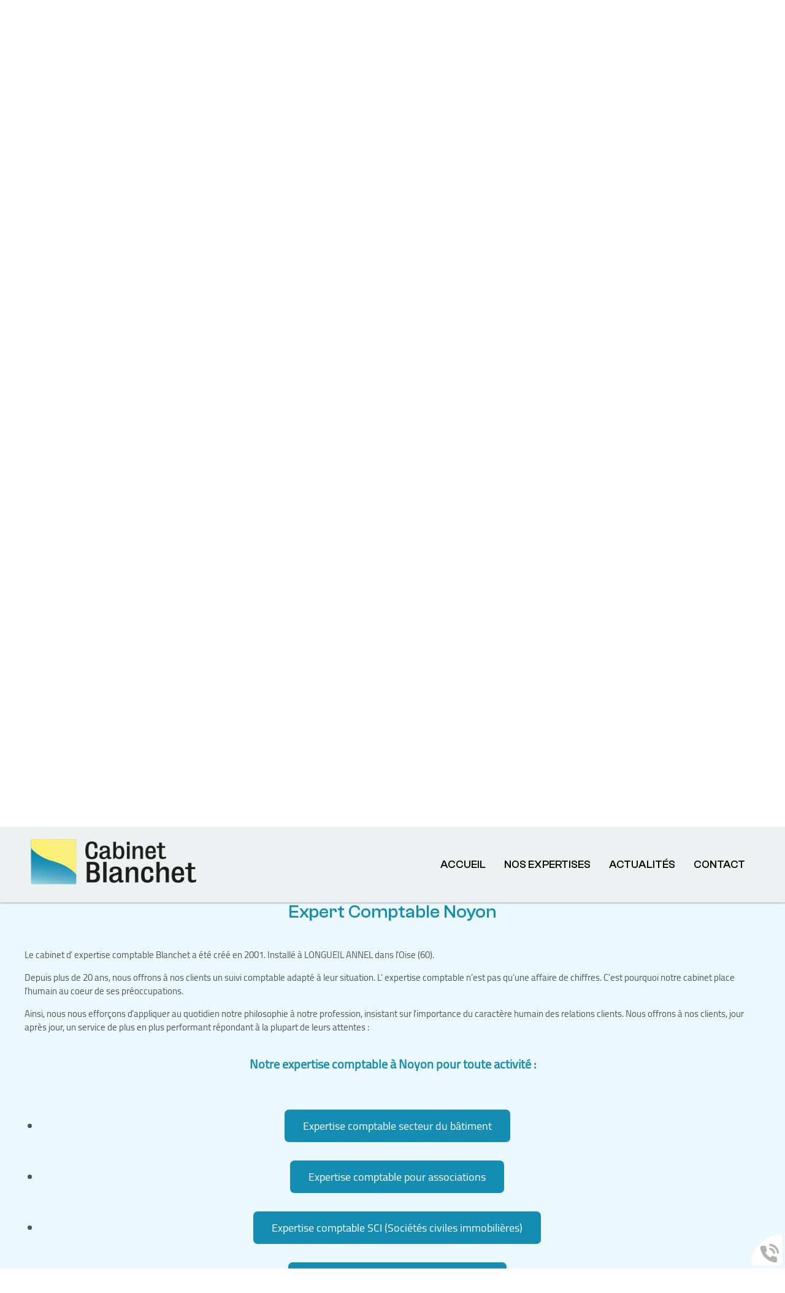

--- FILE ---
content_type: text/html; charset=utf-8
request_url: https://www.cabinet-blanchet.fr/2-4.htm
body_size: 8480
content:
<!doctype html>
<html lang="fr">

<head>
    <title>Expert Comptable Noyon | Cabinet Blanchet</title>
    <meta name="description" content="CABINET BLANCHET PASCAL, Cabinet d'Expert Comptable à Noyon - Comptabilité, Conseils Fiscal & Juridique : Entreprise, Profession Libérale, SCI, Association.">
    <meta name='viewport' content='width=device-width, initial-scale=1.0,maximum-scale=5.0'>
    <meta http-equiv='Content-Type' content='text/html; charset=utf-8'>
    <meta name="theme-color" content="#acc2d5">
    <meta name="msapplication-TileColor" content="#acc2d5">
    <meta property="og:site_name" content="CABINET BLANCHET PASCAL" />

    <meta property="og:locale" content="fr_FR" />
    <meta property="og:type" content="article" />
    <meta property="og:description" content="CABINET BLANCHET PASCAL, Cabinet d'Expert Comptable à Noyon - Comptabilité, Conseils Fiscal & Juridique : Entreprise, Profession Libérale, SCI, Association." />


    <meta property="og:titre" content="Expert Comptable Noyon | Cabinet Blanchet" />
    <link rel="preload" href="/css/global.css" as="style">
    <link rel="preload" href="/scripts/main.js" as="script">
    <link rel="apple-touch-icon" sizes="180x180" href="/img/elementgraphique/element_graphique_3.png">
    <link rel='shortcut icon' type='image/x-icon' href='/img/elementgraphique/element_graphique_30.x-icon'>
    <link type="text/css" href='/css/global.css' rel='stylesheet'>
</head>
<body >
    <div id="preload">
        <div class="circle">
        </div>
    </div>
    <main id="all">
                <header>
            <div class="siteCache "></div>
            <div class="buttonMenu">
                <div class="bouton">
                    <div></div>
                    <div></div>
                    <div></div>
                </div>
                <div class="titre">Menu</div>
            </div>

            <div class="firstHead hidden-xs hidden-sm">
                <div class="container">
                    <div class="adresse">
                        <img src="/img/elementgraphique/element_graphique_47.png" alt="">
                        <div>
                            <div class="titre2"> Adresse </div>
                            <p> 470 rue bernard bordier 60150 LONGUEIL ANNEL </p>
                        </div>
                    </div>
                    <div class="horaires">
                        <img src="/img/elementgraphique/element_graphique_48.png" alt="">
                        <div>
                            <div class="titre2"> Horaires </div>
                            <p> <p><span style="color: #169179;"><strong>Lundi - Vendredi : 9h - 13h, 14h -19h</strong></span></p> </p>
                        </div>
                    </div>
                    <div class="tel">
                        <img src="/img/elementgraphique/element_graphique_49.png" alt="">
                        <div>
                            <div class="titre2"> Tél Fixe </div>
                            <p> 03.44.96.16.89 </p>
                        </div>
                    </div>
                </div>
            </div>
            <div class="firstHead visible-xs visible-sm">
                <div class="logo">
                    <a title="Logo CABINET BLANCHET PASCAL" href="/">
                        <img src="/img/elementgraphique/element_graphique_3.png" alt="">
                    </a>
                </div>
                            </div>
            <div class="secondHead">
                <div class="container">
                    <div class="logo">
                        <a title="Logo CABINET BLANCHET PASCAL" href="/">
                            <img src="/img/elementgraphique/element_graphique_3.png" alt="">
                        </a>
                    </div>
                    <div class="menu">
                        <nav class="menuUl">
                            <ul>
                                <li ><a href='/'>Accueil</a></li><li ><a href='#' >Nos expertises</a><ul class='sousCat'><li ><a href='/batiment/c-3.html' >Bâtiment</a></li><li ><a href='/associations/c-20.html' >Associations</a></li><li ><a href='/sci/c-21.html' >SCI</a></li><li ><a href='/profession-liberale/c-22.html' >Profession libérale</a></li><li ><a href='/particuliers/c-23.html' >Particuliers</a></li><li ><a href='/missions-juridiques/c-24.html' >Missions Juridiques</a></li><li ><a href='/entreprises/c-27.html' >Entreprises</a></li><li ><a href='/creation--reprise-entreprise/c-28.html' >Création  et reprise d'entreprise</a></li></ul></li><li ><a href='/actualite' >Actualités</a></li><li ><a href='/contact' >Contact</a></li>
                                <li class="todel hidden">
                                    <a href=""> Espace client </a>
                                </li>
                            </ul>
                            <div class="menuExtension"></div>
                        </nav>
                    </div>
                                                        </div>
            </div>
            <div id="ban" class="NOfixed NOdezoom">
                <!-- " container slideBan et changer la div.photo en img ET le script dans backoffice/galerie.js" OR " fullPageBan " -->
                <div class="fullPageBan">
                    <div class="photoDiv">
                                                <ul class="galerie">
                                                             <li id="ban1" class="active premier" style="background-image:url(/img/banniere/expert-comptable-compiegne_1.jpg);">
                                                                    <div  class="photo" srcload=/img/banniere/expert-comptable-compiegne_1.jpg srcloadmobile=/img/banniere/mobile_expert-comptable-compiegne_1.jpg>
                                                                            </div>
                                                            </li>
                                                      </ul>
                        <ul class="pucesB">
                                                          <li class="puce active" id="puceBan1"></li>
                                                      </ul>
                                            </div>

                    <div class="onBan">
                        <div class="container">
                            <div class="titreOnBan"> Un nouveau souffle <br> dans vos comptes </div>  
                        </div>
                    </div>
                </div>
            </div>
            <div class="down"><img src="/img/elementgraphique/element_graphique_4.png" alt=""></div>
        </header>

                <div class="headerDiv" lazyload="/img/elementgraphique/element_graphique_45.png">
            <div class="sommaires"  id="prestation">
                <div class="container2">
                    <div class="titreSommaire titreBottom">Toutes nos missions</div>
                    <div class="allSommaire">
                                                                            <div class="sommaire md-2 sm-4 xs-12 ">
                                <span class="obflink" data-o="L2JhdGltZW50L2MtMy5odG1s">                                    <div class="numberSom"> 01. </div>
                                    <p class="titreSom">Expertise comptable <br> secteur du bâtiment</p>
                                    <div class="descSom"></div>
                                    <div class="textSom"> Découvrir <img src="/img/elementgraphique/element_graphique_53.png" alt=""></div>
                                </span>                           </div>
                                                                              <div class="sommaire md-2 sm-4 xs-12 ">
                                <span class="obflink" data-o="L2VudHJlcHJpc2VzL2MtMjcuaHRtbA==">                                    <div class="numberSom"> 02. </div>
                                    <p class="titreSom">Expertise comptable <br> pour <br> Entreprises</p>
                                    <div class="descSom"></div>
                                    <div class="textSom"> Découvrir <img src="/img/elementgraphique/element_graphique_53.png" alt=""></div>
                                </span>                           </div>
                                                                              <div class="sommaire md-2 sm-4 xs-12 ">
                                <span class="obflink" data-o="L2Fzc29jaWF0aW9ucy9jLTIwLmh0bWw=">                                    <div class="numberSom"> 03. </div>
                                    <p class="titreSom">Expertise comptable <br> pour <br> associations</p>
                                    <div class="descSom"></div>
                                    <div class="textSom"> Découvrir <img src="/img/elementgraphique/element_graphique_53.png" alt=""></div>
                                </span>                           </div>
                                                                              <div class="sommaire md-2 sm-4 xs-12 ">
                                <span class="obflink" data-o="L3NjaS9jLTIxLmh0bWw=">                                    <div class="numberSom"> 04. </div>
                                    <p class="titreSom">Expertise comptable SCI <br> (société civile immobilière)</p>
                                    <div class="descSom"></div>
                                    <div class="textSom"> Découvrir <img src="/img/elementgraphique/element_graphique_53.png" alt=""></div>
                                </span>                           </div>
                                                                              <div class="sommaire md-2 sm-4 xs-12 ">
                                <span class="obflink" data-o="L3Byb2Zlc3Npb24tbGliZXJhbGUvYy0yMi5odG1s">                                    <div class="numberSom"> 05. </div>
                                    <p class="titreSom">Expertise comptable <br> profession libérale</p>
                                    <div class="descSom"></div>
                                    <div class="textSom"> Découvrir <img src="/img/elementgraphique/element_graphique_53.png" alt=""></div>
                                </span>                           </div>
                                                                              <div class="sommaire md-2 sm-4 xs-12 ">
                                <span class="obflink" data-o="L3BhcnRpY3VsaWVycy9jLTIzLmh0bWw=">                                    <div class="numberSom"> 06. </div>
                                    <p class="titreSom">Conseil <br> fiscal <br> pour <br> particuliers</p>
                                    <div class="descSom"></div>
                                    <div class="textSom"> Découvrir <img src="/img/elementgraphique/element_graphique_53.png" alt=""></div>
                                </span>                           </div>
                                                                              <div class="sommaire md-2 sm-4 xs-12 ">
                                <span class="obflink" data-o="L21pc3Npb25zLWp1cmlkaXF1ZXMvYy0yNC5odG1s">                                    <div class="numberSom"> 07. </div>
                                    <p class="titreSom">Missions <br> Juridiques</p>
                                    <div class="descSom"></div>
                                    <div class="textSom"> Découvrir <img src="/img/elementgraphique/element_graphique_53.png" alt=""></div>
                                </span>                           </div>
                                                                              <div class="sommaire md-2 sm-4 xs-12 ">
                                <span class="obflink" data-o="L2NyZWF0aW9uLS1yZXByaXNlLWVudHJlcHJpc2UvYy0yOC5odG1s">                                    <div class="numberSom"> 08. </div>
                                    <p class="titreSom">Création <br> d'entreprise</p>
                                    <div class="descSom"></div>
                                    <div class="textSom"> Découvrir <img src="/img/elementgraphique/element_graphique_53.png" alt=""></div>
                                </span>                           </div>
                                                                       </div>
                </div>
            </div>
            
            <section id="center">
                <div class="container2">



<div class="menuLeft">
    <ul>
        
    </ul>
</div><article class="article">
	<h1 class="titre_article">Expert Comptable Noyon</h1>
	<div class="contenu_article"><p>Le cabinet d&rsquo; expertise comptable Blanchet a &eacute;t&eacute; cr&eacute;&eacute; en 2001. Install&eacute; &agrave; LONGUEIL ANNEL dans l'Oise (60).</p>
<p>&nbsp;</p>
<p>Depuis plus de 20 ans, nous offrons &agrave; nos clients un suivi comptable adapt&eacute; &agrave; leur situation. L&rsquo; expertise comptable n&rsquo;est pas qu&rsquo;une affaire de chiffres. C&rsquo;est pourquoi notre cabinet place l&rsquo;humain au coeur de ses pr&eacute;occupations.</p>
<p>&nbsp;</p>
<p>Ainsi, nous nous effor&ccedil;ons d&rsquo;appliquer au quotidien notre philosophie &agrave; notre profession, insistant sur l&rsquo;importance du caract&egrave;re humain des relations clients. Nous offrons &agrave; nos clients, jour apr&egrave;s jour, un service de plus en plus performant r&eacute;pondant &agrave; la plupart de leurs attentes :</p>
<p>&nbsp;</p>
<p>&nbsp;</p>
<h2 style="text-align: center;">Notre expertise comptable &agrave; Noyon pour toute activit&eacute; :</h2>
<p style="text-align: left;">&nbsp;</p>
<ul id="menu-specialitees" class="">
<li id="menu-item-678" class="menu-item menu-item-type-post_type menu-item-object-page current-menu-item page_item page-item-274 current_page_item menu-item-678" style="text-align: center;"><a class="plus" href="https://www.cabinet-blanchet.fr/batiment/c-3.html" rel="nofollow">Expertise comptable secteur du b&acirc;timent</a></li>
<li id="menu-item-674" class="menu-item menu-item-type-post_type menu-item-object-page menu-item-674" style="text-align: center;"><a class="plus" href="https://www.cabinet-blanchet.fr/associations/c-20.html" rel="nofollow">Expertise comptable pour associations</a></li>
<li id="menu-item-675" class="menu-item menu-item-type-post_type menu-item-object-page menu-item-675" style="text-align: center;"><a class="plus" href="https://www.cabinet-blanchet.fr/sci/c-21.html" rel="nofollow">Expertise comptable SCI (Soci&eacute;t&eacute;s civiles immobili&egrave;res)</a></li>
<li id="menu-item-676" class="menu-item menu-item-type-post_type menu-item-object-page menu-item-676" style="text-align: center;"><a class="plus" href="https://www.cabinet-blanchet.fr/profession-liberale/c-22.html" rel="nofollow">Expertise comptable Profession lib&eacute;rale</a></li>
<li id="menu-item-677" class="menu-item menu-item-type-post_type menu-item-object-page menu-item-677" style="text-align: center;"><a class="plus" href="https://www.cabinet-blanchet.fr/particulier/c-23.html" rel="nofollow">Comptabilit&eacute; pour particuliers</a></li>
</ul>
<p>&nbsp;</p>
<p style="text-align: center; font-size: 1.2em;"><em><strong>D&eacute;couvrez nos services d'experts comptables &agrave; Noyon :</strong></em></p>
<p>&nbsp;</p>
<p style="text-align: left;"><div class="sommairesArticle"><div class="filtresSommaire filtre"><div class=" filtreSommaire titreFiltre2" cible="1">Expert comptable création d'entreprise </div><div class=" filtreSommaire titreFiltre2" cible="2">Service Comptable </div><div class=" filtreSommaire titreFiltre2" cible="3">Conseil Gestion </div><div class=" filtreSommaire titreFiltre2" cible="4">Expert Comptable Missions Juridiques </div></div><div class="clearfix"></div><div class="sommaireA" id="itemSommaire1"><div class="leftSom md-6 sm-6 xs-12"  lazyload="/img/sommaire/sommaireF_1.jpeg"></div><div class="rightSom md-6 sm-6 xs-12"><h2 class="titreBottom">Expert comptable création d'entreprise Noyon</h2><div class="descSomA"><p style="font-size: 1em;">Vous avez un projet de cr&eacute;ation d'entreprise et vous souhaitez &ecirc;tre accompagner dans vos d&eacute;marches par un cabinet d'expert comptable ?</p>
<p>&nbsp;</p>
<p>Quel que soit le type d'activit&eacute;, CABINET BLANCHET PASCAL se tient &agrave; votre disposition pour optimiser la concr&eacute;tisation de votre projet, tant au plan juridique, administratif, fiscal que financier.&nbsp;</p>
<p>&nbsp;</p>
<p>Apr&egrave;s avoir pris connaissance de l&rsquo;ensemble de votre projet , CABINET BLANCHET PASCAL sera en mesure vous conseiller efficacement sur le montage du business : Quel statut juridique choisir ? Quel est le statut social le plus adapt&eacute; ? Comment financer son projet ? ou encore Quel r&eacute;gime fiscal retenir ?</p>
<p>&nbsp;</p>
<p><span style="text-decoration: underline;">Le cabinet comptable accompagne les entrepreneurs dans les domaines suivants :</span></p>
<p>&nbsp;</p>
<div class="encadre">
<ul>
<li>
<p style="font-size: 0.8em;">Mise en relation avec d&rsquo;autres organismes de la cr&eacute;ation d&rsquo;entreprise</p>
</li>
<li>
<p style="font-size: 0.8em;">R&eacute;flexion et analyse critique sur le projet</p>
</li>
<li>
<p style="font-size: 0.8em;">Choix de la structure juridique et &eacute;tablissement des statuts</p>
</li>
<li>
<p style="font-size: 0.8em;">Business plan et dossier de financement avec le logiciel pr&eacute;vision de RCA</p>
</li>
<li>
<p style="font-size: 0.8em;">Relation avec les organismes financiers et la BPI</p>
</li>
</ul>
</div>
<p>&nbsp;</p>
<p>Votre expert comptable vous accompagne toute la dur&eacute;e de vie de votre entreprise, notre mission est d&rsquo;assurer la p&eacute;rennit&eacute; de votre entreprise gr&acirc;ce &agrave; des conseils et des appuis techniques.</p>
<p style="text-align: center;"><a class="plus" href="https://www.cabinet-blanchet.fr/contact" rel="nofollow">JE SOUHAITE ETRE ACCOMPAGNE(E)</a></p></div></div><div class='clearfix'></div></div><div class="sommaireA" id="itemSommaire2"><div class="leftSom md-6 sm-6 xs-12"  lazyload="/img/sommaire/sommaireF_2.jpeg"></div><div class="rightSom md-6 sm-6 xs-12"><h2 class="titreBottom">Service Comptable Noyon</h2><div class="descSomA"><p>En relation constante avec les organes d&eacute;cisionnels de votre entreprise, CABINET BLANCHET PASCAL vous assure une prestation fiable et rapide ainsi q&rsquo;un conseil permanent dans les domaines cruciaux de la vie de votre entreprise.</p>
<p>&nbsp;</p>
<p>Nous nous impliquons directement dans votre strat&eacute;gie de r&eacute;ussite.</p>
<p>&nbsp;</p>
<p><strong>Participation &agrave; l&rsquo;&eacute;tablissement des comptes :</strong></p>
<p>&nbsp;</p>
<div class="encadre">
<ul>
<li>
<p style="font-size: 0.8em;">Mise en place du Plan Comptable adapt&eacute; &agrave; l&rsquo;entreprise</p>
</li>
<li>
<p style="font-size: 0.8em;">Surveillance &amp; Renue de Comptabilit&eacute;s</p>
</li>
<li>
<p style="font-size: 0.8em;">Assistance Comptable de toute nature</p>
</li>
<li>
<p style="font-size: 0.8em;">Etablissement des situations p&eacute;riodiques, des Bilans et Comptes de R&eacute;sultats</p>
</li>
<li>
<p style="font-size: 0.8em;">Etablissement de Budgets Pr&eacute;visionnels</p>
</li>
</ul>
</div>
<p>&nbsp;</p>
<p><strong>R&eacute;vision &amp; certification des comptes :</strong></p>
<p>&nbsp;</p>
<div class="encadre">
<ul>
<li>
<p style="font-size: 0.8em;">R&eacute;vision contractuelle</p>
</li>
<li>
<p style="font-size: 0.8em;">R&eacute;vision l&eacute;gale des comptes</p>
</li>
<li>
<p style="font-size: 0.8em;">V&eacute;rification des proc&eacute;dures de contr&ocirc;le interne</p>
</li>
<li>
<p style="font-size: 0.8em;">R&eacute;vision avant prise de participation</p>
</li>
</ul>
</div>
<p>&nbsp;</p>
<p><strong>Expertise : Evaluation d&rsquo;entreprises et de titres de soci&eacute;t&eacute;s &agrave; l&rsquo;aide d&rsquo;un logiciel adapt&eacute; :</strong></p>
<p>&nbsp;</p>
<div class="encadre">
<ul>
<li>
<p style="font-size: 0.8em;">M&eacute;thodes patrimoniales</p>
</li>
<li>
<p style="font-size: 0.8em;">M&eacute;thodes comparatives</p>
</li>
<li>
<p style="font-size: 0.8em;">M&eacute;thode de rendement</p>
</li>
</ul>
</div>
<p style="text-align: center;"><strong><a href='/contact' class='plus'>Prendre contact</a></strong></p></div></div><div class='clearfix'></div></div><div class="sommaireA" id="itemSommaire3"><div class="leftSom md-6 sm-6 xs-12"  lazyload="/img/sommaire/sommaireF_3.jpeg"></div><div class="rightSom md-6 sm-6 xs-12"><h2 class="titreBottom">Conseil Gestion Noyon</h2><div class="descSomA"><p style="font-size: 1em;">V&eacute;ritable conseiller financier et patrimoinial aupr&egrave;s des entreprises, CABINET BLANCHET PASCAL propose aux entrepreneurs son expertise dans la gestion des affaires et le pilotage d'entreprise :</p>
<p>&nbsp;</p>
<p>&nbsp;</p>
<h3><strong>Conseil en gestion d'entrperise Noyon :</strong></h3>
<p>&nbsp;</p>
<div class="encadre">
<ul>
<li>
<p style="font-size: 0.8em;">Gestion pr&eacute;visionnelle</p>
</li>
<li>
<p style="font-size: 0.8em;">Tableaux de bord, contr&ocirc;le budg&eacute;taire</p>
</li>
<li>
<p style="font-size: 0.8em;">Contribution &agrave; la protection du patrimoine de l&rsquo;entreprise</p>
</li>
<li>
<p style="font-size: 0.8em;">Ratios de gestion</p>
</li>
<li>
<p style="font-size: 0.8em;">Assistance dans la pr&eacute;vention et le traitement des difficult&eacute;s de l&rsquo;entreprise</p>
</li>
</ul>
</div>
<p>&nbsp;</p>
<h3><strong>Conseil en gestion financi&egrave;re Noyon :</strong></h3>
<p>&nbsp;</p>
<div class="encadre">
<ul>
<li>
<p style="font-size: 0.8em;">Ratios financiers</p>
</li>
<li>
<p style="font-size: 0.8em;">Techniques d&rsquo;analyse et de gestion du fonds de roulement</p>
</li>
<li>
<p style="font-size: 0.8em;">Syst&egrave;mes de cr&eacute;dit, cr&eacute;dit-bail, affacturage</p>
</li>
<li>
<p style="font-size: 0.8em;">Prises de participation (&eacute;tude, assistance, r&eacute;alisation pratique)</p>
</li>
<li>
<p style="font-size: 0.8em;">Constitution de dossiers de subventions, de r&eacute;duction de droits de mutation</p>
</li>
</ul>
</div>
<p>&nbsp;</p>
<h3><strong>Relations avec les organismes bancaires et financiers de Noyon :</strong></h3>
<p>&nbsp;</p>
<div class="encadre">
<ul>
<li>
<p style="font-size: 0.8em;">Constitution de dossiers dans le cadre de cr&eacute;ations et reprises d&rsquo;entreprises</p>
</li>
<li>
<p style="font-size: 0.8em;">Analyse de structure financi&egrave;re</p>
</li>
<li>
<p style="font-size: 0.8em;">&Eacute;tablissement de plans de tr&eacute;sorerie</p>
</li>
<li>
<p style="font-size: 0.8em;">Construction de plans de financement &agrave; moyen et long terme</p>
</li>
<li>
<p style="font-size: 0.8em;">Choix des modes de financement et &eacute;tablissement de dossiers de cr&eacute;dit</p>
</li>
</ul>
</div></div></div><div class='clearfix'></div></div><div class="sommaireA" id="itemSommaire4"><div class="leftSom md-6 sm-6 xs-12"  lazyload="/img/sommaire/sommaireF_4.jpeg"></div><div class="rightSom md-6 sm-6 xs-12"><h2 class="titreBottom">Expert Comptable Missions Juridiques Noyon</h2><div class="descSomA"><p style="font-size: 1em;">CABINET BLANCHET PASCAL vou saccompagne les professionnels dans les domaines suivants :</p>
<p>&nbsp;</p>
<h3><strong>Droit des soci&eacute;t&eacute;s Noyon:</strong></h3>
<p>&nbsp;</p>
<div class="encadre">
<ul>
<li>
<p style="font-size: 0.8em;">Choix de la forme sociale</p>
</li>
<li>
<p style="font-size: 0.8em;">Aide &agrave; la r&eacute;daction des statuts (Sarl, sas&hellip;)</p>
</li>
<li>
<p style="font-size: 0.8em;">R&eacute;alisation des op&eacute;ration courantes (constitution, transfert de si&egrave;ge social, perte de plus de la moiti&eacute; du capital social, dissolution&hellip;)</p>
</li>
<li>
<p style="font-size: 0.8em;">Secr&eacute;tariat de soci&eacute;t&eacute;s : comptes-rendus de conseils d&rsquo;administration et d&rsquo;assembl&eacute;es g&eacute;n&eacute;rales et formalit&eacute;s aff&eacute;rentes</p>
</li>
</ul>
</div>
<p>&nbsp;</p>
<h3><strong>Droit de l&rsquo;entreprise individuelle Noyon :</strong></h3>
<p>&nbsp;</p>
<div class="encadre">
<ul>
<li>
<p style="font-size: 0.8em;">Gestion de patrimoine</p>
</li>
<li>
<p style="font-size: 0.8em;">Pr&eacute;voyance sociale du chef d&rsquo;entreprise</p>
</li>
<li>
<p style="font-size: 0.8em;">Transmission</p>
</li>
</ul>
</div>
<p>&nbsp;</p>
<h3><strong>Fiches de paie et d&eacute;clarations sociales Noyon :</strong></h3>
<p>&nbsp;</p>
<div class="encadre">
<ul>
<li>
<p style="font-size: 0.8em;">Consultation sur les probl&egrave;mes sp&eacute;cifiques &agrave; la s&eacute;curit&eacute; sociale et &agrave; la pr&eacute;voyance sociale (notamment les r&eacute;gimes de retraite)</p>
</li>
<li>
<p style="font-size: 0.8em;">&Eacute;tablissement des bulletins de paie et de la comptabilit&eacute; des salaires</p>
</li>
<li>
<p style="font-size: 0.8em;">&Eacute;tablissement des d&eacute;clarations de cotisations sociales (trimestrielles et annuelles)</p>
</li>
<li>
<p style="font-size: 0.8em;">Assistance &agrave; l&rsquo;occasion de r&eacute;clamation et de v&eacute;rification des administrations sociales.</p>
</li>
<li>
<p style="font-size: 0.8em;"><strong>Mise en place de la DSN</strong>&nbsp;(D&eacute;claration Sociale Nominative &ndash; obligatoire &agrave; partir du&nbsp;<strong>1er janvier 2016</strong> pour toutes les entreprises)</p>
</li>
</ul>
</div>
<p>&nbsp;</p>
<h3><strong>Expert comptable Droit du travail Noyon</strong></h3>
<p>&nbsp;</p>
<div class="encadre">
<ul>
<li>
<p style="font-size: 0.8em;">Application de la l&eacute;gislation et de la r&eacute;glementation du travail</p>
</li>
<li>
<p style="font-size: 0.8em;">Consultations sur les probl&egrave;mes sp&eacute;cifiques au droit du travail</p>
</li>
<li>
<p style="font-size: 0.8em;">&Eacute;tude et r&eacute;daction de contrats de travail</p>
</li>
<li>
<p style="font-size: 0.8em;">Probl&egrave;mes de licenciement</p>
</li>
<li>
<p style="font-size: 0.8em;">Assistance pour remplir les dossiers de demande de ch&ocirc;mage partiel avec ASP</p>
</li>
<li>
<p style="font-size: 0.8em;">Formation professionnelle continue</p>
</li>
</ul>
</div>
<p style="text-align: center;"><a href='/contact' class='plus'>Prendre contact</a></p></div></div><div class='clearfix'></div></div><div class="clearfix"></div></div></p></div>
		<div class="clearfix"></div>
</article><!--  -->


        </div>
    </section>
</div>
<div class="bottom">
    
    <div class="temoignage">
        <div class="temoignageDiv" lazyload="/img/elementgraphique/element_graphique_44.jpeg">
            <div class="backgroundTem"></div>
            <div class="tem">
                <div class="titreBottom">Nos clients témoignent...</div>
                <ul class="temoignageUl">
                                                                                             
                        <li class="ligneTem1 active premier">
                            <div class="noteDiv">
                                <p class="noteTem ">
                                                                           <img src="/img/elementgraphique/element_graphique_42.png" alt="avis">
                                                                           <img src="/img/elementgraphique/element_graphique_42.png" alt="avis">
                                                                           <img src="/img/elementgraphique/element_graphique_42.png" alt="avis">
                                                                           <img src="/img/elementgraphique/element_graphique_42.png" alt="avis">
                                                                           <img src="/img/elementgraphique/element_graphique_42.png" alt="avis">
                                                                                                        </p>
                                <div class="titreBlocTemFlashInside auteur">Mr Boussageon Jean Marc,  Bijoutier à CREIL</div>
                            </div>
                            <div class="contenuTem">
                                                                    <p>Cabinet comptable tr&egrave;s s&eacute;rieux et comp&eacute;tent et tr&egrave;s &agrave; l'&eacute;coute du client. Je le recommande sans h&eacute;siter.</p>
                                                            </div>
                        </li>
                                                                            </ul>
                <div class="suivantTem">
                    <img class="notHover" src="/img/elementgraphique/element_graphique_21.png" alt="">
                    <img class="hover" src="/img/elementgraphique/element_graphique_56.png" alt="">
                </div>
                <div class="precedentTem">
                    <img class="notHover" src="/img/elementgraphique/element_graphique_20.png" alt="">
                    <img class="hover" src="/img/elementgraphique/element_graphique_55.png" alt="">
                </div>
                <ul class="pucesT">
                    <li class="puceTem1 premier active"></li>
                </ul>
                <a href="/temoignage" class="plus2">
                    Témoigner <img src="/img/elementgraphique/element_graphique_53.png" alt="">
                </a>
            </div>
        </div>
    </div>
    

    <div class="actu" lazyload="/img/elementgraphique/element_graphique_46.png">
        <div class="flash container2">
             <div class="titreBottom titreDiv"> Quelles sont les nouveautés ?</div>
            <div class="allActu">
                <div class="divActu md-6 sm-12 xs-12 mAnim fromLeft">
                    <a class="actuDiv" href="/votre-nouvelle-declaration-immobiliere/actu-21.html">
                        <div class="imgActu" lazyload="/img/actualite/actu-21.jpeg"></div>
                        <div class="contentActu">
                            <div class="titreFlash titreBottom">VOTRE NOUVELLE DECLARATION IMMOBILIERE</div>
                            <div class="topActuDiv">
                                 <div class="leftTopDiv">
                                     <img src="/img/elementgraphique/element_graphique_57.png" alt="">
                                     <div class="auteurActu"> Pascal B. </div>
                                 </div>
                                 <div class="rightTopDiv">
                                     <img src="/img/elementgraphique/element_graphique_58.png" alt="">
                                     <div class="dateFlash">18/02/2025</div>
                                 </div>
                            </div>
                            <div class="contenuFlash">
                                                                                                                                                                                Suite &agrave; la mise en place par l'administration fiscale de la nouvelle d&eacute;claration immobili&egrave;re
qui est &agrave; &eacute;tablir obligatoirement par tous les propri&eacute;taires fonciers (r&eacute;sidence principale,...
                                                            </div>
                            <div class="textActu"> Lire la suite <img src="/img/elementgraphique/element_graphique_53.png" alt=""></div>
                        </div>
                    </a>
                 </div>
                                 <div class="rightActu md-6 sm-12 xs-12 mAnimGroup fromRight">
                                          <div class="divActu divActu1 mAnim fromLeft">
                        <a class="actuDiv" href="/tva-loi-finances-2025/actu-28.html">
                            <div class="imgActu md-4 sm-4 xs-12" lazyload="/img/actualite/actu-28.jpeg"></div>
                            <div class="contentActu md-8 sm-8 xs-12">
                                <div class="titreFlash titreBottom">TVA et LOI de finances 2025</div>
                                <div class="topActuDiv">
                                     <div class="leftTopDiv">
                                         <img src="/img/elementgraphique/element_graphique_57.png" alt="">
                                         <div class="auteurActu"> Pascal B. </div>
                                     </div>
                                     <div class="rightTopDiv">
                                         <img src="/img/elementgraphique/element_graphique_58.png" alt="">
                                         <div class="dateFlash">17/06/2025</div>
                                     </div>
                                 </div>
                                 <div class="contenuFlash">
                                                                            <p><img style="display: block; margin-left: auto; margin-right: auto;" src="https://www.cabinet-blanchet.fr/lib/tiny_mce/source/infographie-tva-et-loi-de-finance-2025_page-0001.jpg" alt="" width="750" height="1060" /></p>
                                                                    </div>
                                <div class="textActu"> Lire la suite <img src="/img/elementgraphique/element_graphique_53.png" alt=""></div>
                            </div>
                            <div class="clearfix"></div>
                        </a>
                    </div>
                                                            <div class="claerfix"></div>
                </div>
                <div class="clearfix"></div>
                            </div>
            <div class="center">
                <a href="/actualite" class="plus">
                    Tout voir
                </a>
            </div>
        </div>
    </div>

    <div class="newsletter">
        <div class="container2">
            <div class="titreBottom"> Newsletter </div>
            <div class="textNews md-6 sm-12 xs-12">
                Inscrivez-vous gratuitement à notre Newsletter et recevez nos informations et nos actualités.
            </div>
            <form class="newsletterF md-6 sm-12 xs-12" action="/newsletter" method="POST">
                <div class="relative">
                    <input type="text" name="mail" class="text" placeholder="Inscrivez votre e-mail" onkeyup="confirm_email(this);" onchange="confirm_email(this);" required>
                    <div class="pict"></div>
                    <button type="submit" class="sub plus3">S'inscrire</button>
                </div>
            </form>
            <div class="clearfix"></div>
        </div>
    </div>

    <div class="coord">
        <div class="backgroundCoord"></div>
        <div class="contentCoord md-5 sm-5 xs-12">
            <div class="titreBottom">Un projet ? Contactez-nous</div>
            <div class="tel">
                <div class="coordImg">
                    <img src="/img/elementgraphique/element_graphique_50.png" alt="">
                </div>
                <p class="visible-xs"><a class="telStat" href="tel:0344961689">03.44.96.16.89</a></p>
                <p class="hidden-xs">03.44.96.16.89</p>
            </div>
            <div class="horaires">
                <div class="coordImg">
                    <img src="/img/elementgraphique/element_graphique_51.png" alt="">
                </div>
                <p><span style="color: #169179;"><strong>Lundi - Vendredi : 9h - 13h, 14h -19h</strong></span></p>
            </div>
            <a href="/contact" class="plus2">Contacter le cabinet <img src="/img/elementgraphique/element_graphique_53.png" alt=""></a>
        </div>
        <div class="map md-7 sm-7 xs-12">
            <a title="map" href="https://maps.app.goo.gl/VqSdt6TUchaLcATJA" rel="nofollow noreferrer"  target="_blank"  style="background-image: url(/img/elementgraphique/element_graphique_6.jpeg)">
                <div class="adresse">470 rue bernard bordier, <br> 60150 LONGUEIL ANNEL</div>
            </a>
        </div>
        <div class="clearfix"></div>
    </div>
    <div class="partenaireDiv">
        <div class="allParts mAnimGroup fromBottom">
                        <div class="partenaireMd">
                <div class="partenaire">
                                        <a href="https://www.deuxvallees.fr/" target="_blank" rel="nofollow">
                                                <img src="/img/partenaire/partenaire_3.png" alt="Communauté de commune des Deux vallées">
                                            </a>
                                    </div>
            </div>   
                        <div class="partenaireMd">
                <div class="partenaire">
                                            <img src="/img/partenaire/partenaire_4.png" alt="Agiris">
                                        </div>
            </div>   
                        <div class="partenaireMd">
                <div class="partenaire">
                                            <img src="/img/partenaire/partenaire_6.png" alt="Synassur conseil">
                                        </div>
            </div>   
                        <div class="partenaireMd">
                <div class="partenaire">
                                        <a href="https://www.prevoir.com/" target="_blank" rel="nofollow">
                                                <img src="/img/partenaire/partenaire_8.png" alt=" Assurance groupe prévoir">
                                            </a>
                                    </div>
            </div>   
                        <div class="partenaireMd">
                <div class="partenaire">
                                            <img src="/img/partenaire/partenaire_10.png" alt="membre de l'ordre des Experts comptables région hdf">
                                        </div>
            </div>   
                        <div class="partenaireMd">
                <div class="partenaire">
                                        <a href="https://www.capeb.fr/oise" target="_blank" rel="nofollow">
                                                <img src="/img/partenaire/partenaire_12.png" alt="CAPEB 60">
                                            </a>
                                    </div>
            </div>   
                    </div>
        <a href="/partenaire" class="plus2"> Tous les partenaires <img src="/img/elementgraphique/element_graphique_53.png" alt=""> </a>
    </div>

    
</div><footer>
    <div class="containerFooter">
        <div class="logo">
            <a title="Logo CABINET BLANCHET PASCAL" href="/">
                <img src="/img/elementgraphique/element_graphique_3.png" alt="">
            </a>
        </div>
        <div class="lienFooter">
            <ul class="toflex">
                <li><a href="/mentions" rel="nofollow">Mentions légales</a></li>
                                <li><a href="/backoffice" rel="nofollow" target="_blank">Administration</a></li>
                <li>
                    <div class="up"><img src="/img/elementgraphique/element_graphique_31.png" alt=""></div>
                </li>
            </ul>
        </div>
    </div>
</footer>
<!-- Enlever .noItineraire pour afficher la div itineraire -->
<div class="coordBar noItineraire visible-xs visible-sm">
    <div class="leftCoordBar sm-4 xs-4">
        <a class="telStat" href="tel:0344961689">
            <img alt="coordBar" src="/img/elementgraphique/element_graphique_32.png">
            <br>03.44.96.16.89
        </a>
    </div>
    <div class="centerCoordBar sm-4 xs-4">
        <a rel="noreferrer nofollow" target="_blank" href="https://maps.app.goo.gl/VqSdt6TUchaLcATJA">
            <img alt="coordBar" src="/img/elementgraphique/element_graphique_33.png">
            <br>ITINÉRAIRE
        </a>
    </div>
    <div class="rightCoordBar sm-4 xs-4">
        <a class="buttonwebcallback">
            <img alt="coordBar" src="/img/elementgraphique/element_graphique_34.png">
            <br>ME RAPPELER
        </a>
    </div>
    <div class="clearfix"></div>
</div>
<div class="webcallback ">
    <div class="buttonwebcallback" style="background-image: url(/img/elementgraphique/element_graphique_25.png)"></div>
    <div class="demandeOk hidden">
        <img src="/img/center/success.png" alt="Success">Demande de contact prise en compte.<br>Nous vous recontacterons dans les plus brefs délais.
    </div>
    <form method="post" class="">
        <label>Vous souhaitez être rappelé ?</label>
        <div class="group">
            <input type="tel" name="webcallback" placeholder="Votre téléphone" class="field" required>
            <span class="bar"></span>
            <button>Me rappeler</button>
        </div>
    </form>
</div>
</main>
<div id="notMobile"></div>
<script  type="text/javascript">
    var racineRoot = "/";
    var heightWindow = window.innerHeight;
    document.getElementById("ban").style.height=heightWindow+"px";
</script>
<script src="/scripts/main.js" defer></script>
    <script async src="https://www.googletagmanager.com/gtag/js?id=G-9B97T0PG9Z"></script>
    <script>
    
      window.dataLayer = window.dataLayer || [];
      function gtag(){dataLayer.push(arguments);}
      gtag('js', new Date());
    
      gtag('config', 'G-9B97T0PG9Z');
      gtag('config', 'AW-1025820523');
    </script>
<script type="application/ld+json">
    {
      "@context": "https://schema.org",
      "@type": "corporation",
      "name": "CABINET BLANCHET PASCAL",
      "telephone": "03.44.96.16.89",
      "address": "470 rue bernard bordier, 60150 LONGUEIL ANNEL",
      "url": "Cabinet-blanchet.fr",
      "description": "CABINET BLANCHET PASCAL, Cabinet d'Expert Comptable à Compiègne :  Expertise comptable, SCI, Profession Libérale, Conseil Fiscal, Création d'entreprise",
      "logo": "/img/elementgraphique/element_graphique_3.png",
      "image": "/img/elementgraphique/element_graphique_3.png"
                      ,"aggregateRating": {
            "@type": "AggregateRating",
            "ratingValue": "5",
            "bestRating": "5",
            "ratingCount": "1"
            ,"itemReviewed": {
              "@type": "corporation",
              "name": "CABINET BLANCHET PASCAL",
              "image": "/img/elementgraphique/element_graphique_3.png"
            }
          }
          }
</script>
</body>
</html>